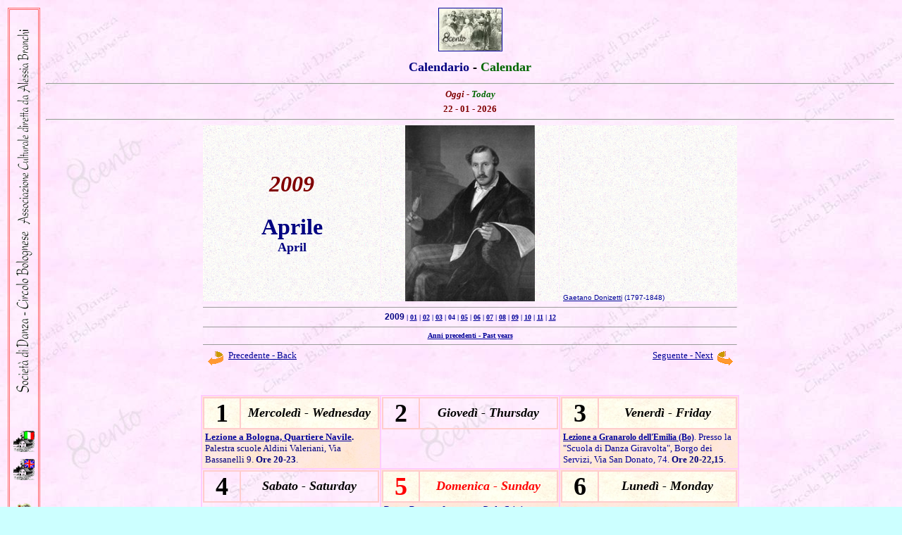

--- FILE ---
content_type: text/html
request_url: http://www.societadidanza.bo.it/calendar/2009/04.html
body_size: 4684
content:
<html>

<head>
<meta http-equiv="Content-Language" content="it">
<meta http-equiv="Content-Type" content="text/html; charset=iso-8859-1">
<title>Società di Danza - Circolo Bolognese - Calendario - Gennaio 2008 </title>
<meta name="keywords" content="Società di Danza, Circolo, Circolo Bolognese, Circolo Culturale, Società, Danza, Dance, Associazione, Cultura, Associazione Culturale, Ottocento, Historical Dance, Scottish Country Dance, XIX secolo, XIX century, Quadriglia, Valzer, Polka, Polca, Waltz, Valse, Quadrille, Mazurka, Mazurca, Two Step, Marcia, Valzer Viennese, Valzer figurato, Wiener Valtz, Wiener Waltz, Reel, Strathpey, Jig, Hornpipe, Controdanza, Contraddanza, Danze di Tradizione ottocentesca, Carnet, Libri, Editoria, Statuto, Regolamento di associazione, Statuto associativo">
<meta name="description" content="Società di Danza - Circolo Bolognese - Calendario -  Gennaio 2008">
<style>
<!--
.cal         { text-align: left; word-spacing: 0; text-indent: 0; line-height: 100%; margin: 
               0 4 }
.Stile5 {
	font-family: Verdana, Arial, Helvetica, sans-serif;
	font-size: 12px;
	font-weight: bold;
}
.Stile12 {font-size: 12px}
.Stile44 {font-size: large;
	font-weight: bold;
	font-style: italic;
	color: #FF6666;
	width: 40px;
	border-style: double;
	text-align: center;
}
body {
	background-image: url(../../sfondi/sf_09log.jpg);
}
-->
</style>
<link href="../../style/calendar.css" rel="stylesheet" type="text/css">
<style type="text/css">
<!--
.Stile49 {font-family: "Times New Roman", Times, serif}
a:link {
	color: #000099;
	text-decoration: underline;
}
a:visited {
	text-decoration: underline;
	color: #000099;
}
a:hover {
	text-decoration: none;
	color: #CC0000;
}
a:active {
	text-decoration: underline;
	color: #000099;
}
.Stile50 {color: #006600}
.Stile51 {color: #000000}
.Stile54 {color: #000099}
.Stile58 {color: #000099; font-weight: bold; font-style: italic; }
.Stile55 {color: #990000}
.Stile56 {	font-size: 14px;
	font-weight: bold;
}
-->
</style>
</head>

<body>

<table border="0" width="100%" id="table67">
	<tr>
	  <td width="50" valign="top"><div class="Stile44" id="barra_titolo_sin">
        <p align="left"><img src="../../image/intestaverti_1.png" alt="Societ&agrave; di Danza Circolo Bolognese - Associazione Culturale diretta da Alessia Branchi" width="24" height="516" hspace="8" vspace="10" border="0" /></p>
	    <p align="left"><br />
            <a target="_top" href="../../bologna.htm"><img src="../../logos/home-i.gif" alt="Home italiano" width="30" height="30" hspace="5" vspace="5" border="0"></a><a target="_top" href="../../bologna-en.htm"><img src="../../logos/home-e.gif" alt="Home english" width="30" height="30" hspace="5" vspace="5" border="0"></a><a target="_top" href="../../bologna-en.htm"></a><a target="_parent" href="mailto:info@societadidanza.bo.it"><br />
            <br />
            <img SRC="../../logos/posta00.gif" ALT="Mailto: Societ&agrave; di Danza - Circolo Bolognese" HSPACE=5 BORDER=0 height=30 width=30 align=absbottom></a></p>
	    <p align="center"><br />
        </p>
	    </div>
	  <p></td>
		<td>
<p align="center" style="margin-top: 0; margin-bottom: 0">
<b><font size="4"><a href="../../index.html" target="_parent"><img src="../../image/circolobo3.jpg" alt="Societ&agrave; di Danza Circolo Bolognese &ndash; Associazione Culturale diretta da Alessia Branchi" width="89" height="60" hspace="10" border="1"></a></font></b></p>
<p align="center"><b><font size="4" color="#000080">Calendario </font><font size="4"><span class="Stile51">-</span> </font><font size="4"><span class="Stile50">Calendar</span> </font></b></p>
<hr>
		<p align="center" style="margin-top: 0; margin-bottom: 5px"><b>
		<i>
		<font face="Verdana" size="2" color="#800000">Oggi - </font><font face="Verdana" size="2"><span class="Stile50">Today</span> </font></i>
		<font face="Verdana" size="2"><font color="#800000">
		<script language="JavaScript">
<!-- Begin
var months=new Array(13);
months[1]="- 01 -";
months[2]="- 02 -";
months[3]="- 03 -";
months[4]="- 04 -";
months[5]="- 05 -";
months[6]="- 06 -";
months[7]="- 07 -";
months[8]="- 08 -";
months[9]="- 09 -";
months[10]="- 10 -";
months[11]="- 11 -";
months[12]="- 12 -";
var time=new Date();
var lmonth=months[time.getMonth() + 1];
var date=time.getDate();
var year=time.getYear();
if (year < 2000)    // Y2K Fix, Isaac Powell
year = year + 1900; 
document.write("<center>" + date + "  ");
document.write(lmonth + "  " + year + "</center>");
// End -->
</script>
		</font>		</font></b>
<hr>
<table width="760" border="0" align="center" cellpadding="0" cellspacing="1">
  <tr bordercolorlight="#800080">
    <td width="252" align="left" background="../../sfondi/sf00.gif"><p align="center" class="anno"><font size="6" face="Verdana"><b>2009</b></font>
    <p align="center" class="mese" style="margin-top: 0; margin-bottom: 0"> <font size="6" color="#000080" face="Verdana"><b>Aprile</b></font></p>
        <p align="center" class="month" style="margin-top: 0; margin-bottom: 0"> <font size="4" color="#000080" face="Verdana"><b>April</b></font></td>
    <td width="252" valign="top" background="../../sfondi/sf00.gif"><p align="center"><img src="04_donizetti.jpg" alt="Gaetano Donizetti" width="184" height="250"></td>
    <td width="252" align="center" valign="bottom" background="../../sfondi/sf00.gif"><div class="descri_image" id="descrizione image"><a href="#descri">Gaetano Donizetti</a> (1797-1848) </div>
        <p align="left" class="cal"></td>
  </tr>
  <tr bordercolorlight="#800080">
    <td colspan="3"><font face="Verdana" size="2"><b>
        <hr size="1">
        <p style="margin-top: 0; margin-bottom: 0" align="center"><span class="Stile5"><font color="#000080">2009</font></span><font face="Verdana" size="1"> | <a href="01.html" target="_self">01</a> | <a href="02.html" target="_self">02</a> | <a href="03.html" target="_self">03</a> | 04 | <a href="05.html" target="_self">05</a> | <a href="06.html" target="_self">06</a> | <a href="07.html" target="_self">07</a> | <a href="08.html" target="_self">08</a> | <a href="09.html" target="_self">09</a> | <a href="10.html" target="_self">10</a> | <a href="11.html" target="_self">11</a> | <a href="12.html" target="_self">12</a></font></p>
        <hr size="1">
        <p style="margin-top: 0; margin-bottom: 0" align="center"> <font size="1" face="Verdana"> <a target="_self" title="Calendario anni precedenti" href="../calendar.html">Anni precedenti 
          -
          Past years</a></font></p>
      <hr size="1"></td>
  </tr>
  <tr bordercolorlight="#800080">
    <td> <a href="03.html" target="_self"><img border="0" src="../../logos/fback.gif" width="24" height="24" align="middle" hspace="6"><span class="Stile49"><font size="2">Precedente 
      - Back</font></span></a></td>
    <td>&nbsp;</td>
    <td><p align="right"> <span class="Stile49"><font size="2"><a href="05.html" target="_self">Seguente - Next</a></font></span><a href="05.html"><img border="0" src="../../logos/fnext.gif" width="24" height="24" align="middle" hspace="5"></a></td>
  </tr>
</table>
<p>&nbsp;</p>
<div align="center">
	<table width="764" border="1" cellspacing="0" bordercolor="#FFCCFF" bordercolorlight="#800080" id="table68">
		<tr>
			<td width="250" height="60" valign="top" background="../../sfondi/sf_08.jpg"><table width="100%" border="1" cellpadding="0" cellspacing="0" bordercolor="#FFCCCC" id="table103">
              <tr>
                <td width="50" align="center" background="../../sfondi/sf_01.jpg"><div class="giorno_num_rosso" id="day_red">
                  <div align="center" class="giorno_num_nero">1</div>
                </div></td>
                <td width="194" align="center" background="../../sfondi/sf_01.jpg"><div align="center" class="giorno_nome_nero"><strong><em>Mercol</em></strong><em><strong>ed&igrave; - Wednesday</strong></em></div></td>
              </tr>
            </table>
		      <div class="contenuto_day"><font color="#000080" size="2"><b><a target="_self" href="../../corsi.html#orari">Lezione a 
	        Bologna, Quartiere Navile</a>.</b> Palestra scuole Aldini Valeriani, Via Bassanelli 9.<strong> Ore 20-23</strong>.</font></div></td>
			<td width="250" height="60" valign="top"><table width="100%" border="1" cellpadding="0" cellspacing="0" bordercolor="#FFCCCC" id="table103">
              <tr>
                <td width="50" align="center"><div class="giorno_num_rosso" id="div">
                    <div align="center" class="giorno_num_nero">2</div>
                </div></td>
                <td width="194" align="center"><div align="center" class="giorno_nome_nero"><b><i>Gioved&igrave;</i></b><i><b> - Thursday</b></i></div></td>
              </tr>
            </table>
			  <div class="contenuto_day"></div></td>
			<td width="250" height="60" valign="top" background="../../sfondi/sf_08.jpg"><table width="100%" border="1" cellpadding="0" cellspacing="0" bordercolor="#FFCCCC" id="table103">
              <tr>
                <td width="50" align="center" background="../../sfondi/sf_01.jpg"><div class="giorno_num_rosso" id="div2">
                    <div align="center" class="giorno_num_nero">3</div>
                </div></td>
                <td width="194" align="center" background="../../sfondi/sf_01.jpg"><div align="center" class="giorno_nome_nero"><strong><em>Venerd&igrave;</em></strong><em><strong> - Friday</strong></em></div></td>
              </tr>
            </table>		    
			  <div class="contenuto_day"><a href="../../corsi.html#orari" target="_self"><strong>Lezione a Granarolo dell'Emilia (Bo)</strong></a>.<font size="2"><span class="Stile54"> Presso la "Scuola di Danza Giravolta",  
		    Borgo dei Servizi, Via San Donato, 74.</span></font><font color="#000080" size="2"><strong> Ore 20-22,15</strong>.</font></div></td>
		</tr>
		<tr>
		  <td height="60" valign="top"><table width="100%" border="1" cellpadding="0" cellspacing="0" bordercolor="#FFCCCC" id="table103">
            <tr>
              <td width="50" align="center"><div class="giorno_num_rosso" id="div3">
                  <div align="center" class="giorno_num_nero">4</div>
              </div></td>
              <td width="194" align="center"><div align="center" class="giorno_nome_nero"><strong><em>Sabato - Saturday</em></strong></div></td>
            </tr>
          </table>		    </td>
		  <td height="60" valign="top" background="../../sfondi/sf_08.jpg"><table width="100%" border="1" cellpadding="0" cellspacing="0" bordercolor="#FFCCCC" id="table103">
            <tr>
              <td width="50" align="center" background="../../sfondi/sf_01.jpg"><div class="giorno_num_rosso" id="div4">
                  <div align="center" class="giorno_num_rosso">5</div>
              </div></td>
              <td width="194" align="center" background="../../sfondi/sf_01.jpg"><div align="center" class="giorno_nome_rosso"><em><strong>Domenica - Sunday</strong></em></div></td>
            </tr>
          </table>
		    <div class="contenuto_day"><span class="Stile54"><strong><a href="../../seminari/2009danzastorica/barocco2009.html" target="_self">Danza Barocca</a>.</strong></span> Insegnante: <span class="Stile58"><a href="../../seminari/2009danzastorica/barocco2009.html#deda" target="_self">Deda Cristina Colonna</a></span> Sala Goldoni, Polisportiva Pertini, Via della Battaglia 9, Bologna. Ore 14-18. </div></td>
		  <td height="60" valign="top" background="../../sfondi/sf_08.jpg"><table width="100%" border="1" cellpadding="0" cellspacing="0" bordercolor="#FFCCCC" id="table103">
            <tr>
              <td width="50" align="center" background="../../sfondi/sf_01.jpg"><div class="giorno_num_rosso" id="div5">
                  <div align="center" class="giorno_num_nero">6</div>
              </div></td>
              <td width="194" align="center" background="../../sfondi/sf_01.jpg"><div align="center" class="giorno_nome_nero"><em><strong>Luned&igrave; - Monday</strong></em></div></td>
            </tr>
          </table>
		    <div class="contenuto_day"><font color="#000080" size="2"><b><a target="_self" href="../../corsi.html#orari">Lezione a 
	        Bologna, Quartiere Savena</a>.</b> Centro Due Madonne, Via Carlo Carli 56-58. <strong>Ore 20-23</strong>.</font></div></td>
		  </tr>
		<tr>
		  <td height="60" valign="top" background="../../sfondi/sf_08.jpg"><table width="100%" border="1" cellpadding="0" cellspacing="0" bordercolor="#FFCCCC" id="table103">
            <tr>
              <td width="50" align="center" background="../../sfondi/sf_01.jpg"><div class="giorno_num_rosso" id="div6">
                  <div align="center" class="giorno_num_nero">7</div>
              </div></td>
              <td width="194" align="center" background="../../sfondi/sf_01.jpg"><div align="center" class="giorno_nome_nero"><b><i>Marted&igrave;</i></b><i><b> - Tuesday</b></i></div></td>
            </tr>
          </table>
		    <div class="contenuto_day"><font color="#000080" size="2"><b><a target="_self" href="../../corsi.html#orari">Lezione a Bologna, Quartiere Reno</a>. </b>Palestra&nbsp; Scuole 
	        Elementari Cesana, Via della Barca angolo via Guardassoni.<strong> Ore 20-23</strong>.<b><a target="_self" href="../../corsi.html#orari"></a></b></font></div></td>
		  <td height="60" valign="top" background="../../sfondi/sf_08.jpg"><table width="100%" border="1" cellpadding="0" cellspacing="0" bordercolor="#FFCCCC" id="table103">
            <tr>
              <td width="50" align="center" background="../../sfondi/sf_01.jpg"><div class="giorno_num_rosso" id="div7">
                  <div align="center" class="giorno_num_nero">8</div>
              </div></td>
              <td width="194" align="center" background="../../sfondi/sf_01.jpg"><div align="center" class="giorno_nome_nero"><strong><em>Mercol</em></strong><em><strong>ed&igrave; - Wednesday</strong></em></div></td>
            </tr>
          </table>
		    <div class="contenuto_day"><font color="#000080" size="2"><b><a target="_self" href="../../corsi.html#orari">Lezione a 
	        Bologna, Quartiere Navile</a>.</b> Palestra scuole Aldini Valeriani, Via Bassanelli 9.<strong> Ore 20-23</strong>.</font></div></td>
		  <td height="60" valign="top"><table width="100%" border="1" cellpadding="0" cellspacing="0" bordercolor="#FFCCCC" id="table103">
            <tr>
              <td width="50" align="center"><div class="giorno_num_rosso" id="div8">
                  <div align="center" class="giorno_num_nero">9</div>
              </div></td>
              <td width="194" align="center"><div align="center" class="giorno_nome_rosso"><span class="giorno_nome_nero"><b><i>Gioved&igrave;</i></b><i><b> - Thursday</b></i></span></div></td>
            </tr>
          </table>
		    <div class="contenuto_day"></div></td>
		  </tr>
		<tr>
		  <td height="60" valign="top" background="../../sfondi/sf_08.jpg"><table width="100%" border="1" cellpadding="0" cellspacing="0" bordercolor="#FFCCCC" id="table103">
            <tr>
              <td width="50" align="center" background="../../sfondi/sf_01.jpg"><div class="giorno_num_rosso" id="div9">
                  <div align="center" class="giorno_num_nero">10</div>
              </div></td>
              <td width="194" align="center" background="../../sfondi/sf_01.jpg"><div align="center" class="giorno_nome_nero"><strong><em>Venerd&igrave;</em></strong><em><strong> - Friday</strong></em></div></td>
            </tr>
          </table>
		    <div class="contenuto_day"><a href="../../corsi.html#orari" target="_self"><strong>Lezione a Granarolo dell'Emilia (Bo)</strong></a>.<font size="2"><span class="Stile54"> Presso la "Scuola di Danza Giravolta",  
	        Borgo dei Servizi, Via San Donato, 74.</span></font><font color="#000080" size="2"><strong> Ore 20-22,15</strong>.</font></div></td>
		  <td height="60" valign="top"><table width="100%" border="1" cellpadding="0" cellspacing="0" bordercolor="#FFCCCC" id="table103">
            <tr>
              <td width="50" align="center"><div class="giorno_num_rosso" id="div13">
                  <div align="center" class="giorno_num_nero">11</div>
              </div></td>
              <td width="194" align="center"><div align="center" class="giorno_nome_nero"><strong><em>Sabato - Saturday</em></strong></div></td>
            </tr>
          </table>
		    <div class="contenuto_day"></div></td>
		  <td height="60" valign="top"><table width="100%" border="1" cellpadding="0" cellspacing="0" bordercolor="#FFCCCC" id="table103">
            <tr>
              <td width="50" align="center"><div class="giorno_num_rosso" id="div17">
                  <div align="center" class="giorno_num_rosso">12</div>
              </div></td>
              <td width="194" align="center"><div align="center" class="giorno_nome_rosso"><em><strong>Domenica - Sunday</strong></em></div></td>
            </tr>
          </table>
		    <div class="contenuto_day"></div></td>
		  </tr>
		<tr>
		  <td height="60" valign="top"><table width="100%" border="1" cellpadding="0" cellspacing="0" bordercolor="#FFCCCC" id="table103">
            <tr>
              <td width="50" align="center"><div class="giorno_num_rosso" id="div20">
                  <div align="center" class="giorno_num_rosso">13</div>
              </div></td>
              <td width="194" align="center"><div align="center" class="giorno_nome_rosso"><em><strong>Luned&igrave; - Monday</strong></em></div></td>
            </tr>
          </table>
		    <div class="contenuto_day"></div></td>
		  <td height="60" valign="top" background="../../sfondi/sf_08.jpg"><table width="100%" border="1" cellpadding="0" cellspacing="0" bordercolor="#FFCCCC" id="table103">
            <tr>
              <td width="50" align="center" background="../../sfondi/sf_01.jpg"><div class="giorno_num_rosso" id="div23">
                  <div align="center" class="giorno_num_nero">14</div>
              </div></td>
              <td width="194" align="center" background="../../sfondi/sf_01.jpg"><div align="center" class="giorno_nome_nero"><b><i>Marted&igrave;</i></b><i><b> - Tuesday</b></i></div></td>
            </tr>
          </table>
		    <div class="contenuto_day"><font color="#000080" size="2"><b><a target="_self" href="../../corsi.html#orari">Lezione a Bologna, Quartiere Reno</a>. </b>Palestra&nbsp; Scuole 
	        Elementari Cesana, Via della Barca angolo via Guardassoni.<strong> Ore 20-23</strong>.<b><a target="_self" href="../../corsi.html#orari"></a></b></font></div></td>
		  <td height="60" valign="top" background="../../sfondi/sf_08.jpg"><table width="100%" border="1" cellpadding="0" cellspacing="0" bordercolor="#FFCCCC" id="table103">
            <tr>
              <td width="50" align="center" background="../../sfondi/sf_01.jpg"><div class="giorno_num_rosso" id="div26">
                  <div align="center" class="giorno_num_nero">15</div>
              </div></td>
              <td width="194" align="center" background="../../sfondi/sf_01.jpg"><div align="center" class="giorno_nome_nero"><strong><em>Mercol</em></strong><em><strong>ed&igrave; - Wednesday</strong></em></div></td>
            </tr>
          </table>
		    <div class="contenuto_day"><font color="#000080" size="2"><b><a target="_self" href="../../corsi.html#orari">Lezione a 
	        Bologna, Quartiere Navile</a>.</b> Palestra scuole Aldini Valeriani, Via Bassanelli 9.<strong> Ore 20-23</strong>.</font></div></td>
		  </tr>
		<tr>
		  <td height="60" valign="top"><table width="100%" border="1" cellpadding="0" cellspacing="0" bordercolor="#FFCCCC" id="table103">
            <tr>
              <td width="50" align="center"><div class="giorno_num_rosso" id="div29">
                  <div align="center" class="giorno_num_nero">16</div>
              </div></td>
              <td width="194" align="center"><div align="center" class="giorno_nome_rosso"><span class="giorno_nome_nero"><b><i>Gioved&igrave;</i></b><i><b> - Thursday</b></i></span></div></td>
            </tr>
          </table>
		    <div class="contenuto_day"></div></td>
		  <td height="60" valign="top" background="../../sfondi/sf_08.jpg"><table width="100%" border="1" cellpadding="0" cellspacing="0" bordercolor="#FFCCCC" id="table103">
            <tr>
              <td width="50" align="center" background="../../sfondi/sf_01.jpg"><div class="giorno_num_rosso" id="div10">
                  <div align="center" class="giorno_num_nero">17</div>
              </div></td>
              <td width="194" align="center" background="../../sfondi/sf_01.jpg"><div align="center" class="giorno_nome_nero"><strong><em>Venerd&igrave;</em></strong><em><strong> - Friday</strong></em></div></td>
            </tr>
          </table>
		    <div class="contenuto_day"><a href="../../corsi.html#orari" target="_self"><strong>Lezione a Granarolo dell'Emilia (Bo)</strong></a>.<font size="2"><span class="Stile54"> Presso la "Scuola di Danza Giravolta",  
	        Borgo dei Servizi, Via San Donato, 74.</span></font><font color="#000080" size="2"><strong> Ore 20-22,15</strong>.</font></div></td>
		  <td height="60" valign="top"><table width="100%" border="1" cellpadding="0" cellspacing="0" bordercolor="#FFCCCC" id="table103">
            <tr>
              <td width="50" align="center"><div class="giorno_num_rosso" id="div14">
                  <div align="center" class="giorno_num_nero">18</div>
              </div></td>
              <td width="194" align="center"><div align="center" class="giorno_nome_nero"><strong><em>Sabato - Saturday</em></strong></div></td>
            </tr>
          </table>
		    <div class="contenuto_day"></div></td>
		  </tr>
		<tr>
		  <td height="60" valign="top" background="../../sfondi/sf_08.jpg"><table width="100%" border="1" cellpadding="0" cellspacing="0" bordercolor="#FFCCCC" id="table103">
            <tr>
              <td width="50" align="center" background="../../sfondi/sf_01.jpg"><div class="giorno_num_rosso" id="div18">
                  <div align="center" class="giorno_num_rosso">19</div>
              </div></td>
              <td width="194" align="center" background="../../sfondi/sf_01.jpg"><div align="center" class="giorno_nome_rosso"><em><strong>Domenica - Sunday</strong></em></div></td>
            </tr>
          </table>
		    <div class="contenuto_day"><strong><a href="http://www.8cento.org/./index.php?option=com_content&view=article&id=52&Itemid=136" target="_blank">Stage Perfezionamento Mazurka</a></strong>. Sala Parquet, Polisportiva   Pertini, 
	        Via della Battaglia 9, Bologna. <strong>Ore 15-17.</strong> </div></td>
		  <td height="60" valign="top" background="../../sfondi/sf_08.jpg"><table width="100%" border="1" cellpadding="0" cellspacing="0" bordercolor="#FFCCCC" id="table103">
            <tr>
              <td width="50" align="center" background="../../sfondi/sf_01.jpg"><div class="giorno_num_rosso" id="div21">
                  <div align="center" class="giorno_num_nero">20</div>
              </div></td>
              <td width="194" align="center" background="../../sfondi/sf_01.jpg"><div align="center" class="giorno_nome_nero"><em><strong>Luned&igrave; - Monday</strong></em></div></td>
            </tr>
          </table>
		    <div class="contenuto_day"><font color="#000080" size="2"><b><a target="_self" href="../../corsi.html#orari">Lezione a 
	        Bologna, Quartiere Savena</a>.</b> Centro Due Madonne, Via Carlo Carli 56-58. <strong>Ore 20-23</strong>.</font></div></td>
		  <td height="60" valign="top" background="../../sfondi/sf_08.jpg"><table width="100%" border="1" cellpadding="0" cellspacing="0" bordercolor="#FFCCCC" id="table103">
            <tr>
              <td width="50" align="center" background="../../sfondi/sf_01.jpg"><div class="giorno_num_rosso" id="div24">
                  <div align="center" class="giorno_num_nero">21</div>
              </div></td>
              <td width="194" align="center" background="../../sfondi/sf_01.jpg"><div align="center" class="giorno_nome_nero"><b><i>Marted&igrave;</i></b><i><b> - Tuesday</b></i></div></td>
            </tr>
          </table>
		    <div class="contenuto_day"><font color="#000080" size="2"><b><a target="_self" href="../../corsi.html#orari">Lezione a Bologna, Quartiere Reno</a>. </b>Palestra&nbsp; Scuole 
	        Elementari Cesana, Via della Barca angolo via Guardassoni.<strong> Ore 20-23</strong>.<b><a target="_self" href="../../corsi.html#orari"></a></b></font></div></td>
		  </tr>
		<tr>
		  <td height="60" valign="top" background="../../sfondi/sf_08.jpg"><table width="100%" border="1" cellpadding="0" cellspacing="0" bordercolor="#FFCCCC" id="table103">
            <tr>
              <td width="50" align="center" background="../../sfondi/sf_01.jpg"><div class="giorno_num_rosso" id="div27">
                  <div align="center" class="giorno_num_nero">22</div>
              </div></td>
              <td width="194" align="center" background="../../sfondi/sf_01.jpg"><div align="center" class="giorno_nome_nero"><strong><em>Mercol</em></strong><em><strong>ed&igrave; - Wednesday</strong></em></div></td>
            </tr>
          </table>
		    <div class="contenuto_day"><font color="#000080" size="2"><b><a target="_self" href="../../corsi.html#orari">Lezione a 
	        Bologna, Quartiere Navile</a>.</b> Palestra scuole Aldini Valeriani, Via Bassanelli 9.<strong> Ore 20-23</strong>.</font></div></td>
		  <td height="60" valign="top"><table width="100%" border="1" cellpadding="0" cellspacing="0" bordercolor="#FFCCCC" id="table103">
            <tr>
              <td width="50" align="center"><div class="giorno_num_rosso" id="div30">
                  <div align="center" class="giorno_num_nero">23</div>
              </div></td>
              <td width="194" align="center"><div align="center" class="giorno_nome_rosso"><span class="giorno_nome_nero"><b><i>Gioved&igrave;</i></b><i><b> - Thursday</b></i></span></div></td>
            </tr>
          </table>
		    <div class="contenuto_day"></div></td>
		  <td height="60" valign="top" background="../../sfondi/sf_08.jpg"><table width="100%" border="1" cellpadding="0" cellspacing="0" bordercolor="#FFCCCC" id="table103">
            <tr>
              <td width="50" align="center" background="../../sfondi/sf_01.jpg"><div class="giorno_num_rosso" id="div11">
                  <div align="center" class="giorno_num_nero">24</div>
              </div></td>
              <td width="194" align="center" background="../../sfondi/sf_01.jpg"><div align="center" class="giorno_nome_nero"><strong><em>Venerd&igrave;</em></strong><em><strong> - Friday</strong></em></div></td>
            </tr>
          </table>
		    <div class="contenuto_day"><a href="../../corsi.html#orari" target="_self"><strong>Lezione a Granarolo dell'Emilia (Bo)</strong></a>.<font size="2"><span class="Stile54"> Presso la "Scuola di Danza Giravolta",  
	        Borgo dei Servizi, Via San Donato, 74.</span></font><font color="#000080" size="2"><strong> Ore 20-22,15</strong>.</font></div></td>
		  </tr>
		<tr>
		  <td height="60" valign="top"><table width="100%" border="1" cellpadding="0" cellspacing="0" bordercolor="#FFCCCC" id="table103">
            <tr>
              <td width="50" align="center"><div class="giorno_num_rosso" id="div15">
                  <div align="center" class="giorno_num_rosso">25</div>
              </div></td>
              <td width="194" align="center"><div align="center" class="giorno_nome_rosso"><strong><em>Sabato - Saturday</em></strong></div></td>
            </tr>
          </table>
		    <div class="contenuto_day"></div></td>
		  <td height="60" valign="top"><table width="100%" border="1" cellpadding="0" cellspacing="0" bordercolor="#FFCCCC" id="table103">
            <tr>
              <td width="50" align="center"><div class="giorno_num_rosso" id="div19">
                  <div align="center" class="giorno_num_rosso">26</div>
              </div></td>
              <td width="194" align="center"><div align="center" class="giorno_nome_rosso"><em><strong>Domenica - Sunday</strong></em></div></td>
            </tr>
          </table>
		    <div class="contenuto_day"></div></td>
		  <td height="60" valign="top" background="../../sfondi/sf_08.jpg"><table width="100%" border="1" cellpadding="0" cellspacing="0" bordercolor="#FFCCCC" id="table103">
            <tr>
              <td width="50" align="center" background="../../sfondi/sf_01.jpg"><div class="giorno_num_rosso" id="div22">
                  <div align="center" class="giorno_num_nero">27</div>
              </div></td>
              <td width="194" align="center" background="../../sfondi/sf_01.jpg"><div align="center" class="giorno_nome_nero"><em><strong>Luned&igrave; - Monday</strong></em></div></td>
            </tr>
          </table>
		    <div class="contenuto_day"><font color="#000080" size="2"><b><a target="_self" href="../../corsi.html#orari">Lezione a 
	        Bologna, Quartiere Savena</a>.</b> Centro Due Madonne, Via Carlo Carli 56-58. <strong>Ore 20-23</strong>.</font></div></td>
		  </tr>
		<tr>
		  <td height="60" valign="top" background="../../sfondi/sf_08.jpg"><table width="100%" border="1" cellpadding="0" cellspacing="0" bordercolor="#FFCCCC" id="table103">
            <tr>
              <td width="50" align="center" background="../../sfondi/sf_01.jpg"><div class="giorno_num_rosso" id="div25">
                  <div align="center" class="giorno_num_nero">28</div>
              </div></td>
              <td width="194" align="center" background="../../sfondi/sf_01.jpg"><div align="center" class="giorno_nome_nero"><b><i>Marted&igrave;</i></b><i><b> - Tuesday</b></i></div></td>
            </tr>
          </table>
		    <div class="contenuto_day"><font color="#000080" size="2"><b><a target="_self" href="../../corsi.html#orari">Lezione a Bologna, Quartiere Reno</a>. </b>Palestra&nbsp; Scuole 
	        Elementari Cesana, Via della Barca angolo via Guardassoni.<strong> Ore 20-23</strong>.<b><a target="_self" href="../../corsi.html#orari"></a></b></font></div></td>
		  <td height="60" valign="top" background="../../sfondi/sf_08.jpg"><table width="100%" border="1" cellpadding="0" cellspacing="0" bordercolor="#FFCCCC" id="table103">
            <tr>
              <td width="50" align="center" background="../../sfondi/sf_01.jpg"><div class="giorno_num_rosso" id="div28">
                  <div align="center" class="giorno_num_nero">29</div>
              </div></td>
              <td width="194" align="center" background="../../sfondi/sf_01.jpg"><div align="center" class="giorno_nome_nero"><strong><em>Mercol</em></strong><em><strong>ed&igrave; - Wednesday</strong></em></div></td>
            </tr>
          </table>
		    <div class="contenuto_day"><font color="#000080" size="2"><b><a target="_self" href="../../corsi.html#orari">Lezione a 
	        Bologna, Quartiere Navile</a>.</b> Palestra scuole Aldini Valeriani, Via Bassanelli 9.<strong> Ore 20-23</strong>.</font></div></td>
		  <td height="60" valign="top"><table width="100%" border="1" cellpadding="0" cellspacing="0" bordercolor="#FFCCCC" id="table103">
            <tr>
              <td width="50" align="center"><div class="giorno_num_rosso" id="div31">
                  <div align="center" class="giorno_num_nero">30</div>
              </div></td>
              <td width="194" align="center"><div align="center" class="giorno_nome_rosso"><span class="giorno_nome_nero"><b><i>Gioved&igrave;</i></b><i><b> - Thursday</b></i></span></div></td>
            </tr>
          </table>
		    <div class="contenuto_day"></div></td>
		  </tr>
		
		<tr>
			<td width="250" height="80" class="Stile12">
			  <a href="03.html" target="_self"><img border="0" src="../../logos/fback.gif" width="24" height="24" align="middle" hspace="6"><span class="Stile49">Precedente - Back</span></a></td>
			<td width="250" align="center" valign="bottom" class="Stile12">
			  <div align="center"><i><b><font color="#800000">Info: 051.373.102</font></b></i>&nbsp;</div></td>
			<td class="Stile12">
			<p align="right"><span class="Stile49"><a href="05.html" target="_self">Seguente - Next 
			  </a></span><a href="05.html"><img border="0" src="../../logos/fnext.gif" width="24" height="24" align="middle" hspace="5"></a></td>
		  </tr>
	</table>
		<p>&nbsp;</p>
		<p class="Stile12"> <img border="0" src="../../bars/ghirigoro.gif" width="550" height="15">
        <p class="Stile12">
        <div align="left" class="descri_image_estesa">
          <p align="center"><span class="Stile56"><a name="Descri"></a>Gaetano Donizetti </span></p>
          <hr align="center" width="500" size="1">
          <p align="justify"><span class="Stile50"><span class="Stile55">Da Wikipedia, l'enciclopedia libera</span></span><br>
              <br>
              Domenico Gaetano Maria Donizetti (Bergamo, 29 novembre 1797 &ndash; Bergamo, 8 aprile 1848) &egrave; stato un compositore italiano, famoso soprattutto come operista.<br>
              Scrisse 69 opere, musica sacra e da camera. Le opere di Donizetti oggi normalmente rappresentate nei teatri di tutto il mondo sono L'elisir d'amore, Lucia di Lammermoor e Don Pasquale. Con frequenza inferiore, sono allestite La Fille du r&eacute;giment, La Favorite, Maria Stuarda, Anna Bolena, Lucrezia Borgia e Roberto Devereux.          </p>
          <hr align="center" width="500" size="1">
          <p align="justify"><span class="Stile50">From Wikipedia, the free encyclopedia <br>
                <br>
                <span class="Stile54">Domenico Gaetano Maria Donizetti (November 29, 1797 &ndash; April 8, 1848) was an Italian opera composer from Bergamo, Lombardy. Donizetti's most famous work is Lucia di Lammermoor (1835), and his most immediately recognizable piece of music is the aria &quot;Una furtiva lagrima&quot; from L'elisir d'amore (1832). Along with Vincenzo Bellini and Gioacchino Rossini, he was a leading composer of bel canto opera.</span></span><br>
          </p>
        </div>
</div></td>
	</tr>
</table>
</body>

</html>


--- FILE ---
content_type: text/css
request_url: http://www.societadidanza.bo.it/style/calendar.css
body_size: 2187
content:
body {
	background-color: #CCFFFF;
}

body, td, th {
	font-size: 12px;
	text-align: left;
	color: #000099;
	font-style: normal;
	font-family: Verdana;
}

h1, h2 {
	color: #800000;
}

h3, h4, h5, h6 {
	color: #800000;
}

a {
  color: #0033cc;
}
.anno {
	font-family: Verdana, Arial, Helvetica, sans-serif;
	font-size: 24px;
	font-weight: bold;
	color: #800000;
	font-variant: normal;
	font-style: italic;
}
}
.links {
	font-family: Verdana, Arial, Helvetica, sans-serif;
	font-size: 10px;
	font-style: normal;
	font-weight: bold;
	color: #000099;
	float: none;
	width: 450px;
	margin-top: 20px;
	border-top-color: #0000FF;
	border-top: 1px;
	border-top-style: solid;
	padding-top: 5px;
	padding-bottom: 5px;
	border-bottom: 1px;
	border-bottom-style: solid;
	border-bottom-color: #0000FF;
}
.annosociale {
	font-family: Geneva, Arial, Helvetica, sans-serif;
	font-size: 14px;
	font-weight: bold;
	font-style: normal;
}
.mese {
	font-family: Verdana, Arial, Helvetica, sans-serif;
	font-size: 24px;
	font-style: normal;
	font-weight: bold;
}
.month {
	font-family: Verdana, Arial, Helvetica, sans-serif;
	font-size: 16px;
	font-style: normal;
	font-weight: bold;
}
.descri_image {
	font-family: Verdana, Arial, Helvetica, sans-serif;
	font-size: 10px;
	font-style: normal;
	margin-left: 5px;
	margin-right: 5px;
}
.giorno_num_rosso {
	font-family: "Times New Roman", Times, serif;
	font-size: 36px;
	font-style: normal;
	font-weight: bold;
	color: #FF0000;
	width: 50px;
}
.giorno_nome_rosso {
	font-family: "Times New Roman", Times, serif;
	font-size: 18px;
	font-style: italic;
	font-weight: bold;
	color: #FF0000;
}
.giorno_num_nero {
	font-family: "Times New Roman", Times, serif;
	font-size: 36px;
	font-style: normal;
	font-weight: bold;
	color: #000000;
}
.giorno_nome_nero {
	font-family: "Times New Roman", Times, serif;
	font-size: 18px;
	font-style: italic;
	font-weight: bold;
	color: #000000;
}
.contenuto_day {
	font-family: "Times New Roman", Times, serif;
	font-size: 12px;
	text-align: left;
	border: 3;
	margin: 3;
}
.descri_image_estesa {
	width: 600px;
}
